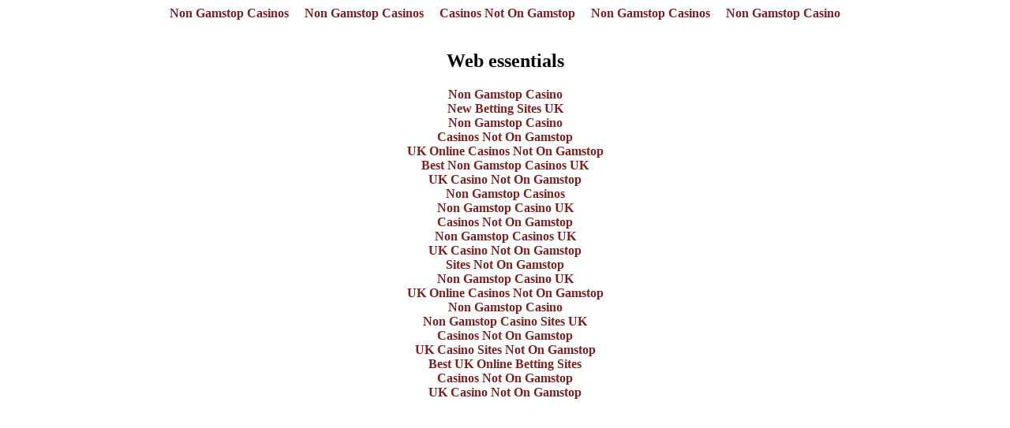

--- FILE ---
content_type: text/html; charset=UTF-8
request_url: https://www.humbermouth.org.uk/pgal/bookdy.html
body_size: 1004
content:
<html>
<head>
<meta http-equiv="Content-Type" content="text/html; charset=UTF-8">
<title>Photo Gallery</title>
<style type="text/css">
<!--
 a:link    { COLOR: #772222; TEXT-DECORATION: none; font-weight: Bold }
 a:active  { COLOR: #772222; TEXT-DECORATION: none; font-weight: Bold }
 a:visited { COLOR: #772222; TEXT-DECORATION: none; font-weight: Bold }
 a:hover   { COLOR: #FF4444; BGCOLOR: #333333; TEXT-DECORATION: underlined; font-weight: Bold }
-->
</style>
<script async src="//static.getclicky.com/101342110.js"></script></head>
<body bgcolor="#FFFFFF"><div style="text-align: center;"><a href="https://techweekeurope.co.uk/" style="padding: 5px 10px;">Non Gamstop Casinos</a><a href="https://thecolourclock.co.uk/" style="padding: 5px 10px;">Non Gamstop Casinos</a><a href="https://www.skinsupport.org.uk/" style="padding: 5px 10px;">Casinos Not On Gamstop</a><a href="https://nva.org.uk/" style="padding: 5px 10px;">Non Gamstop Casinos</a><a href="https://www.cdf.org.uk/" style="padding: 5px 10px;">Non Gamstop Casino</a></div>
<br>
<div style="text-align:center"><h2>Web essentials</h2><ul style="list-style:none;padding-left:0"><li><a href="https://www.employersforwork-lifebalance.org.uk/">Non Gamstop Casino</a></li><li><a href="https://www.mentoruk.org.uk/">New Betting Sites UK</a></li><li><a href="https://www.wildlifetrust.org.uk/">Non Gamstop Casino</a></li><li><a href="https://www.face-online.org.uk/">Casinos Not On Gamstop</a></li><li><a href="https://gdalabel.org.uk/">UK Online Casinos Not On Gamstop</a></li><li><a href="https://www.clintoncards.co.uk/">Best Non Gamstop Casinos UK</a></li><li><a href="https://tescobagsofhelp.org.uk/">UK Casino Not On Gamstop</a></li><li><a href="https://openidentityexchange.org/">Non Gamstop Casinos</a></li><li><a href="https://voice4change-england.com/non-gamstop-casinos/">Non Gamstop Casino UK</a></li><li><a href="https://www.bristolticketshop.co.uk/">Casinos Not On Gamstop</a></li><li><a href="https://energypost.eu/">Non Gamstop Casinos UK</a></li><li><a href="https://www.trada.co.uk/">UK Casino Not On Gamstop</a></li><li><a href="https://www.bristollivemagazine.com/">Sites Not On Gamstop</a></li><li><a href="https://www.fictionuncovered.co.uk/">Non Gamstop Casino UK</a></li><li><a href="https://www.digitalbydefaultnews.co.uk/non-gamstop-casinos/">UK Online Casinos Not On Gamstop</a></li><li><a href="https://www.newschain.uk/non-gamstop-casinos/">Non Gamstop Casino</a></li><li><a href="https://religion-freedom-report.org.uk/non-gamstop-casinos">Non Gamstop Casino Sites UK</a></li><li><a href="https://www.fishisthedish.co.uk/non-gamstop-casinos">Casinos Not On Gamstop</a></li><li><a href="https://www.panos.org.uk/non-gamstop-casinos">UK Casino Sites Not On Gamstop</a></li><li><a href="https://uk-betting-sites.co.uk/">Best UK Online Betting Sites</a></li><li><a href="https://www.ecoandbeyond.co/casinos-not-on-gamstop/">Casinos Not On Gamstop</a></li><li><a href="https://www.uberrock.co.uk/">UK Casino Not On Gamstop</a></li></ul></div><script defer src="https://static.cloudflareinsights.com/beacon.min.js/vcd15cbe7772f49c399c6a5babf22c1241717689176015" integrity="sha512-ZpsOmlRQV6y907TI0dKBHq9Md29nnaEIPlkf84rnaERnq6zvWvPUqr2ft8M1aS28oN72PdrCzSjY4U6VaAw1EQ==" data-cf-beacon='{"version":"2024.11.0","token":"9d1ab8fef8224d2d92c4bf953fe1199c","r":1,"server_timing":{"name":{"cfCacheStatus":true,"cfEdge":true,"cfExtPri":true,"cfL4":true,"cfOrigin":true,"cfSpeedBrain":true},"location_startswith":null}}' crossorigin="anonymous"></script>
</body>
</html>
